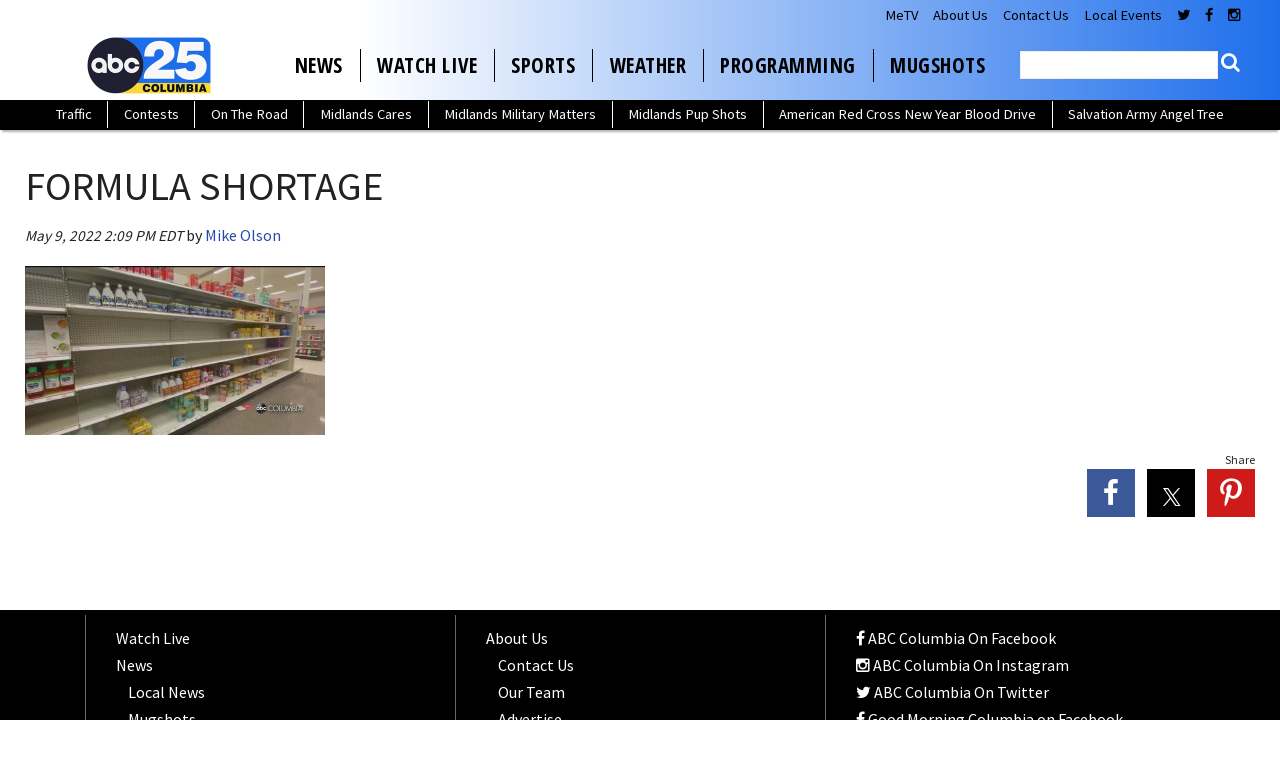

--- FILE ---
content_type: application/javascript; charset=utf-8
request_url: https://fundingchoicesmessages.google.com/f/AGSKWxUCwiuVxpg5YJNFemiDjaBsznV6UInFXJsxBFIJdfsKWZ8naitGgB_xU_n4CB2-ARt-l_MJCYtVX-FMbxmDp_YwKn4GYFapSPsrRbz1scnBQY8y_Guw8DhQdwIfkGP6tgC1Yk2za4BoYtxd5eUJ2gMU1_-o9SP99xPDoxTTkEfs2f5QTNoJ7jJ29aTy/_/secretmedia-sdk-/eas_fif./advertmsig./ads/adp4./ads160x600-
body_size: -1289
content:
window['90202433-369b-4d28-acd9-2f0e69568957'] = true;